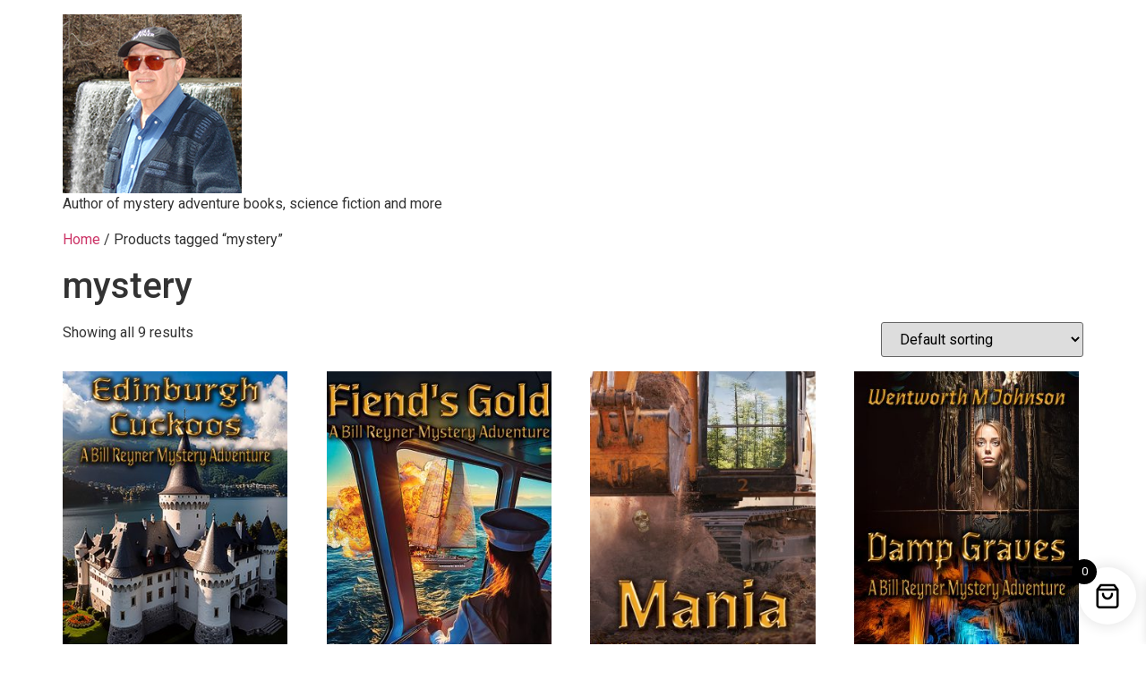

--- FILE ---
content_type: text/html; charset=UTF-8
request_url: https://wentworth-m-johnson.com/product-tag/mystery/
body_size: 13276
content:
<!doctype html>
<html lang="en-US">
<head>
	<meta charset="UTF-8">
	<meta name="viewport" content="width=device-width, initial-scale=1">
	<link rel="profile" href="https://gmpg.org/xfn/11">
					<script>document.documentElement.className = document.documentElement.className + ' yes-js js_active js'</script>
			<title>mystery &#8211; Wentworth M Johnson</title>
<meta name='robots' content='noindex, nofollow' />
<link rel="alternate" type="application/rss+xml" title="Wentworth M Johnson &raquo; Feed" href="https://wentworth-m-johnson.com/feed/" />
<link rel="alternate" type="application/rss+xml" title="Wentworth M Johnson &raquo; Comments Feed" href="https://wentworth-m-johnson.com/comments/feed/" />
<link rel="alternate" type="application/rss+xml" title="Wentworth M Johnson &raquo; mystery Tag Feed" href="https://wentworth-m-johnson.com/product-tag/mystery/feed/" />
<style id='wp-img-auto-sizes-contain-inline-css'>
img:is([sizes=auto i],[sizes^="auto," i]){contain-intrinsic-size:3000px 1500px}
/*# sourceURL=wp-img-auto-sizes-contain-inline-css */
</style>
<style id='wp-emoji-styles-inline-css'>

	img.wp-smiley, img.emoji {
		display: inline !important;
		border: none !important;
		box-shadow: none !important;
		height: 1em !important;
		width: 1em !important;
		margin: 0 0.07em !important;
		vertical-align: -0.1em !important;
		background: none !important;
		padding: 0 !important;
	}
/*# sourceURL=wp-emoji-styles-inline-css */
</style>
<link rel='stylesheet' id='wp-block-library-css' href='https://wentworth-m-johnson.com/wp-includes/css/dist/block-library/style.min.css?ver=6.9' media='all' />
<link rel='stylesheet' id='yith-wcwl-add-to-wishlist-css' href='https://wentworth-m-johnson.com/wp-content/plugins/yith-woocommerce-wishlist/assets/css/frontend/add-to-wishlist.css?ver=4.11.0' media='all' />
<style id='yith-wcwl-add-to-wishlist-inline-css'>
 :root { --add-to-wishlist-icon-color: #000000; --added-to-wishlist-icon-color: #000000; --rounded-corners-radius: 16px; --add-to-cart-rounded-corners-radius: 16px; --color-headers-background: #F4F4F4; --feedback-duration: 3s } 
/*# sourceURL=yith-wcwl-add-to-wishlist-inline-css */
</style>
<link rel='stylesheet' id='jquery-selectBox-css' href='https://wentworth-m-johnson.com/wp-content/plugins/yith-woocommerce-wishlist/assets/css/jquery.selectBox.css?ver=1.2.0' media='all' />
<link rel='stylesheet' id='woocommerce_prettyPhoto_css-css' href='//wentworth-m-johnson.com/wp-content/plugins/woocommerce/assets/css/prettyPhoto.css?ver=3.1.6' media='all' />
<link rel='stylesheet' id='yith-wcwl-main-css' href='https://wentworth-m-johnson.com/wp-content/plugins/yith-woocommerce-wishlist/assets/css/style.css?ver=4.11.0' media='all' />
<style id='yith-wcwl-main-inline-css'>
 :root { --add-to-wishlist-icon-color: #000000; --added-to-wishlist-icon-color: #000000; --rounded-corners-radius: 16px; --add-to-cart-rounded-corners-radius: 16px; --color-headers-background: #F4F4F4; --feedback-duration: 3s } 
/*# sourceURL=yith-wcwl-main-inline-css */
</style>
<style id='global-styles-inline-css'>
:root{--wp--preset--aspect-ratio--square: 1;--wp--preset--aspect-ratio--4-3: 4/3;--wp--preset--aspect-ratio--3-4: 3/4;--wp--preset--aspect-ratio--3-2: 3/2;--wp--preset--aspect-ratio--2-3: 2/3;--wp--preset--aspect-ratio--16-9: 16/9;--wp--preset--aspect-ratio--9-16: 9/16;--wp--preset--color--black: #000000;--wp--preset--color--cyan-bluish-gray: #abb8c3;--wp--preset--color--white: #ffffff;--wp--preset--color--pale-pink: #f78da7;--wp--preset--color--vivid-red: #cf2e2e;--wp--preset--color--luminous-vivid-orange: #ff6900;--wp--preset--color--luminous-vivid-amber: #fcb900;--wp--preset--color--light-green-cyan: #7bdcb5;--wp--preset--color--vivid-green-cyan: #00d084;--wp--preset--color--pale-cyan-blue: #8ed1fc;--wp--preset--color--vivid-cyan-blue: #0693e3;--wp--preset--color--vivid-purple: #9b51e0;--wp--preset--gradient--vivid-cyan-blue-to-vivid-purple: linear-gradient(135deg,rgb(6,147,227) 0%,rgb(155,81,224) 100%);--wp--preset--gradient--light-green-cyan-to-vivid-green-cyan: linear-gradient(135deg,rgb(122,220,180) 0%,rgb(0,208,130) 100%);--wp--preset--gradient--luminous-vivid-amber-to-luminous-vivid-orange: linear-gradient(135deg,rgb(252,185,0) 0%,rgb(255,105,0) 100%);--wp--preset--gradient--luminous-vivid-orange-to-vivid-red: linear-gradient(135deg,rgb(255,105,0) 0%,rgb(207,46,46) 100%);--wp--preset--gradient--very-light-gray-to-cyan-bluish-gray: linear-gradient(135deg,rgb(238,238,238) 0%,rgb(169,184,195) 100%);--wp--preset--gradient--cool-to-warm-spectrum: linear-gradient(135deg,rgb(74,234,220) 0%,rgb(151,120,209) 20%,rgb(207,42,186) 40%,rgb(238,44,130) 60%,rgb(251,105,98) 80%,rgb(254,248,76) 100%);--wp--preset--gradient--blush-light-purple: linear-gradient(135deg,rgb(255,206,236) 0%,rgb(152,150,240) 100%);--wp--preset--gradient--blush-bordeaux: linear-gradient(135deg,rgb(254,205,165) 0%,rgb(254,45,45) 50%,rgb(107,0,62) 100%);--wp--preset--gradient--luminous-dusk: linear-gradient(135deg,rgb(255,203,112) 0%,rgb(199,81,192) 50%,rgb(65,88,208) 100%);--wp--preset--gradient--pale-ocean: linear-gradient(135deg,rgb(255,245,203) 0%,rgb(182,227,212) 50%,rgb(51,167,181) 100%);--wp--preset--gradient--electric-grass: linear-gradient(135deg,rgb(202,248,128) 0%,rgb(113,206,126) 100%);--wp--preset--gradient--midnight: linear-gradient(135deg,rgb(2,3,129) 0%,rgb(40,116,252) 100%);--wp--preset--font-size--small: 13px;--wp--preset--font-size--medium: 20px;--wp--preset--font-size--large: 36px;--wp--preset--font-size--x-large: 42px;--wp--preset--spacing--20: 0.44rem;--wp--preset--spacing--30: 0.67rem;--wp--preset--spacing--40: 1rem;--wp--preset--spacing--50: 1.5rem;--wp--preset--spacing--60: 2.25rem;--wp--preset--spacing--70: 3.38rem;--wp--preset--spacing--80: 5.06rem;--wp--preset--shadow--natural: 6px 6px 9px rgba(0, 0, 0, 0.2);--wp--preset--shadow--deep: 12px 12px 50px rgba(0, 0, 0, 0.4);--wp--preset--shadow--sharp: 6px 6px 0px rgba(0, 0, 0, 0.2);--wp--preset--shadow--outlined: 6px 6px 0px -3px rgb(255, 255, 255), 6px 6px rgb(0, 0, 0);--wp--preset--shadow--crisp: 6px 6px 0px rgb(0, 0, 0);}:root { --wp--style--global--content-size: 800px;--wp--style--global--wide-size: 1200px; }:where(body) { margin: 0; }.wp-site-blocks > .alignleft { float: left; margin-right: 2em; }.wp-site-blocks > .alignright { float: right; margin-left: 2em; }.wp-site-blocks > .aligncenter { justify-content: center; margin-left: auto; margin-right: auto; }:where(.wp-site-blocks) > * { margin-block-start: 24px; margin-block-end: 0; }:where(.wp-site-blocks) > :first-child { margin-block-start: 0; }:where(.wp-site-blocks) > :last-child { margin-block-end: 0; }:root { --wp--style--block-gap: 24px; }:root :where(.is-layout-flow) > :first-child{margin-block-start: 0;}:root :where(.is-layout-flow) > :last-child{margin-block-end: 0;}:root :where(.is-layout-flow) > *{margin-block-start: 24px;margin-block-end: 0;}:root :where(.is-layout-constrained) > :first-child{margin-block-start: 0;}:root :where(.is-layout-constrained) > :last-child{margin-block-end: 0;}:root :where(.is-layout-constrained) > *{margin-block-start: 24px;margin-block-end: 0;}:root :where(.is-layout-flex){gap: 24px;}:root :where(.is-layout-grid){gap: 24px;}.is-layout-flow > .alignleft{float: left;margin-inline-start: 0;margin-inline-end: 2em;}.is-layout-flow > .alignright{float: right;margin-inline-start: 2em;margin-inline-end: 0;}.is-layout-flow > .aligncenter{margin-left: auto !important;margin-right: auto !important;}.is-layout-constrained > .alignleft{float: left;margin-inline-start: 0;margin-inline-end: 2em;}.is-layout-constrained > .alignright{float: right;margin-inline-start: 2em;margin-inline-end: 0;}.is-layout-constrained > .aligncenter{margin-left: auto !important;margin-right: auto !important;}.is-layout-constrained > :where(:not(.alignleft):not(.alignright):not(.alignfull)){max-width: var(--wp--style--global--content-size);margin-left: auto !important;margin-right: auto !important;}.is-layout-constrained > .alignwide{max-width: var(--wp--style--global--wide-size);}body .is-layout-flex{display: flex;}.is-layout-flex{flex-wrap: wrap;align-items: center;}.is-layout-flex > :is(*, div){margin: 0;}body .is-layout-grid{display: grid;}.is-layout-grid > :is(*, div){margin: 0;}body{padding-top: 0px;padding-right: 0px;padding-bottom: 0px;padding-left: 0px;}a:where(:not(.wp-element-button)){text-decoration: underline;}:root :where(.wp-element-button, .wp-block-button__link){background-color: #32373c;border-width: 0;color: #fff;font-family: inherit;font-size: inherit;font-style: inherit;font-weight: inherit;letter-spacing: inherit;line-height: inherit;padding-top: calc(0.667em + 2px);padding-right: calc(1.333em + 2px);padding-bottom: calc(0.667em + 2px);padding-left: calc(1.333em + 2px);text-decoration: none;text-transform: inherit;}.has-black-color{color: var(--wp--preset--color--black) !important;}.has-cyan-bluish-gray-color{color: var(--wp--preset--color--cyan-bluish-gray) !important;}.has-white-color{color: var(--wp--preset--color--white) !important;}.has-pale-pink-color{color: var(--wp--preset--color--pale-pink) !important;}.has-vivid-red-color{color: var(--wp--preset--color--vivid-red) !important;}.has-luminous-vivid-orange-color{color: var(--wp--preset--color--luminous-vivid-orange) !important;}.has-luminous-vivid-amber-color{color: var(--wp--preset--color--luminous-vivid-amber) !important;}.has-light-green-cyan-color{color: var(--wp--preset--color--light-green-cyan) !important;}.has-vivid-green-cyan-color{color: var(--wp--preset--color--vivid-green-cyan) !important;}.has-pale-cyan-blue-color{color: var(--wp--preset--color--pale-cyan-blue) !important;}.has-vivid-cyan-blue-color{color: var(--wp--preset--color--vivid-cyan-blue) !important;}.has-vivid-purple-color{color: var(--wp--preset--color--vivid-purple) !important;}.has-black-background-color{background-color: var(--wp--preset--color--black) !important;}.has-cyan-bluish-gray-background-color{background-color: var(--wp--preset--color--cyan-bluish-gray) !important;}.has-white-background-color{background-color: var(--wp--preset--color--white) !important;}.has-pale-pink-background-color{background-color: var(--wp--preset--color--pale-pink) !important;}.has-vivid-red-background-color{background-color: var(--wp--preset--color--vivid-red) !important;}.has-luminous-vivid-orange-background-color{background-color: var(--wp--preset--color--luminous-vivid-orange) !important;}.has-luminous-vivid-amber-background-color{background-color: var(--wp--preset--color--luminous-vivid-amber) !important;}.has-light-green-cyan-background-color{background-color: var(--wp--preset--color--light-green-cyan) !important;}.has-vivid-green-cyan-background-color{background-color: var(--wp--preset--color--vivid-green-cyan) !important;}.has-pale-cyan-blue-background-color{background-color: var(--wp--preset--color--pale-cyan-blue) !important;}.has-vivid-cyan-blue-background-color{background-color: var(--wp--preset--color--vivid-cyan-blue) !important;}.has-vivid-purple-background-color{background-color: var(--wp--preset--color--vivid-purple) !important;}.has-black-border-color{border-color: var(--wp--preset--color--black) !important;}.has-cyan-bluish-gray-border-color{border-color: var(--wp--preset--color--cyan-bluish-gray) !important;}.has-white-border-color{border-color: var(--wp--preset--color--white) !important;}.has-pale-pink-border-color{border-color: var(--wp--preset--color--pale-pink) !important;}.has-vivid-red-border-color{border-color: var(--wp--preset--color--vivid-red) !important;}.has-luminous-vivid-orange-border-color{border-color: var(--wp--preset--color--luminous-vivid-orange) !important;}.has-luminous-vivid-amber-border-color{border-color: var(--wp--preset--color--luminous-vivid-amber) !important;}.has-light-green-cyan-border-color{border-color: var(--wp--preset--color--light-green-cyan) !important;}.has-vivid-green-cyan-border-color{border-color: var(--wp--preset--color--vivid-green-cyan) !important;}.has-pale-cyan-blue-border-color{border-color: var(--wp--preset--color--pale-cyan-blue) !important;}.has-vivid-cyan-blue-border-color{border-color: var(--wp--preset--color--vivid-cyan-blue) !important;}.has-vivid-purple-border-color{border-color: var(--wp--preset--color--vivid-purple) !important;}.has-vivid-cyan-blue-to-vivid-purple-gradient-background{background: var(--wp--preset--gradient--vivid-cyan-blue-to-vivid-purple) !important;}.has-light-green-cyan-to-vivid-green-cyan-gradient-background{background: var(--wp--preset--gradient--light-green-cyan-to-vivid-green-cyan) !important;}.has-luminous-vivid-amber-to-luminous-vivid-orange-gradient-background{background: var(--wp--preset--gradient--luminous-vivid-amber-to-luminous-vivid-orange) !important;}.has-luminous-vivid-orange-to-vivid-red-gradient-background{background: var(--wp--preset--gradient--luminous-vivid-orange-to-vivid-red) !important;}.has-very-light-gray-to-cyan-bluish-gray-gradient-background{background: var(--wp--preset--gradient--very-light-gray-to-cyan-bluish-gray) !important;}.has-cool-to-warm-spectrum-gradient-background{background: var(--wp--preset--gradient--cool-to-warm-spectrum) !important;}.has-blush-light-purple-gradient-background{background: var(--wp--preset--gradient--blush-light-purple) !important;}.has-blush-bordeaux-gradient-background{background: var(--wp--preset--gradient--blush-bordeaux) !important;}.has-luminous-dusk-gradient-background{background: var(--wp--preset--gradient--luminous-dusk) !important;}.has-pale-ocean-gradient-background{background: var(--wp--preset--gradient--pale-ocean) !important;}.has-electric-grass-gradient-background{background: var(--wp--preset--gradient--electric-grass) !important;}.has-midnight-gradient-background{background: var(--wp--preset--gradient--midnight) !important;}.has-small-font-size{font-size: var(--wp--preset--font-size--small) !important;}.has-medium-font-size{font-size: var(--wp--preset--font-size--medium) !important;}.has-large-font-size{font-size: var(--wp--preset--font-size--large) !important;}.has-x-large-font-size{font-size: var(--wp--preset--font-size--x-large) !important;}
:root :where(.wp-block-pullquote){font-size: 1.5em;line-height: 1.6;}
/*# sourceURL=global-styles-inline-css */
</style>
<link rel='stylesheet' id='woocommerce-layout-css' href='https://wentworth-m-johnson.com/wp-content/plugins/woocommerce/assets/css/woocommerce-layout.css?ver=10.4.3' media='all' />
<link rel='stylesheet' id='woocommerce-smallscreen-css' href='https://wentworth-m-johnson.com/wp-content/plugins/woocommerce/assets/css/woocommerce-smallscreen.css?ver=10.4.3' media='only screen and (max-width: 768px)' />
<link rel='stylesheet' id='woocommerce-general-css' href='https://wentworth-m-johnson.com/wp-content/plugins/woocommerce/assets/css/woocommerce.css?ver=10.4.3' media='all' />
<style id='woocommerce-inline-inline-css'>
.woocommerce form .form-row .required { visibility: visible; }
/*# sourceURL=woocommerce-inline-inline-css */
</style>
<link rel='stylesheet' id='xoo-wsc-fonts-css' href='https://wentworth-m-johnson.com/wp-content/plugins/side-cart-woocommerce/assets/css/xoo-wsc-fonts.css?ver=2.7.2' media='all' />
<link rel='stylesheet' id='xoo-wsc-style-css' href='https://wentworth-m-johnson.com/wp-content/plugins/side-cart-woocommerce/assets/css/xoo-wsc-style.css?ver=2.7.2' media='all' />
<style id='xoo-wsc-style-inline-css'>




.xoo-wsc-ft-buttons-cont a.xoo-wsc-ft-btn, .xoo-wsc-container .xoo-wsc-btn {
	background-color: #000000;
	color: #ffffff;
	border: 2px solid #ffffff;
	padding: 10px 20px;
}

.xoo-wsc-ft-buttons-cont a.xoo-wsc-ft-btn:hover, .xoo-wsc-container .xoo-wsc-btn:hover {
	background-color: #ffffff;
	color: #000000;
	border: 2px solid #000000;
}

 

.xoo-wsc-footer{
	background-color: #ffffff;
	color: #000000;
	padding: 10px 20px;
	box-shadow: 0 -1px 10px #0000001a;
}

.xoo-wsc-footer, .xoo-wsc-footer a, .xoo-wsc-footer .amount{
	font-size: 18px;
}

.xoo-wsc-btn .amount{
	color: #ffffff}

.xoo-wsc-btn:hover .amount{
	color: #000000;
}

.xoo-wsc-ft-buttons-cont{
	grid-template-columns: auto;
}

.xoo-wsc-basket{
	bottom: 12px;
	right: 1px;
	background-color: #ffffff;
	color: #000000;
	box-shadow: 0px 0px 15px 2px #0000001a;
	border-radius: 50%;
	display: flex;
	width: 64px;
	height: 64px;
}


.xoo-wsc-bki{
	font-size: 30px}

.xoo-wsc-items-count{
	top: -9px;
	left: -8px;
}

.xoo-wsc-items-count, .xoo-wsch-items-count{
	background-color: #000000;
	color: #ffffff;
}

.xoo-wsc-container, .xoo-wsc-slider{
	max-width: 425px;
	right: -425px;
	top: 0;bottom: 0;
	bottom: 0;
	font-family: }


.xoo-wsc-cart-active .xoo-wsc-container, .xoo-wsc-slider-active .xoo-wsc-slider{
	right: 0;
}


.xoo-wsc-cart-active .xoo-wsc-basket{
	right: 425px;
}

.xoo-wsc-slider{
	right: -425px;
}

span.xoo-wsch-close {
    font-size: 22px;
}

	.xoo-wsch-top{
		justify-content: center;
	}
	span.xoo-wsch-close {
	    right: 10px;
	}

.xoo-wsch-text{
	font-size: 22px;
}

.xoo-wsc-header{
	color: #000000;
	background-color: #ffffff;
	border-bottom: 2px solid #eee;
	padding: 15px 15px;
}


.xoo-wsc-body{
	background-color: #f8f9fa;
}

.xoo-wsc-products:not(.xoo-wsc-pattern-card), .xoo-wsc-products:not(.xoo-wsc-pattern-card) span.amount, .xoo-wsc-products:not(.xoo-wsc-pattern-card) a{
	font-size: 16px;
	color: #000000;
}

.xoo-wsc-products:not(.xoo-wsc-pattern-card) .xoo-wsc-product{
	padding: 10px 15px;
	margin: 10px 15px;
	border-radius: 5px;
	box-shadow: 0 2px 2px #00000005;
	background-color: #ffffff;
}

.xoo-wsc-sum-col{
	justify-content: center;
}


/** Shortcode **/
.xoo-wsc-sc-count{
	background-color: #000000;
	color: #ffffff;
}

.xoo-wsc-sc-bki{
	font-size: 28px;
	color: #000000;
}
.xoo-wsc-sc-cont{
	color: #000000;
}

.added_to_cart{
	display: none!important;
}

.xoo-wsc-product dl.variation {
	display: block;
}


.xoo-wsc-product-cont{
	padding: 10px 10px;
}

.xoo-wsc-products:not(.xoo-wsc-pattern-card) .xoo-wsc-img-col{
	width: 28%;
}

.xoo-wsc-pattern-card .xoo-wsc-img-col img{
	max-width: 100%;
	height: auto;
}

.xoo-wsc-products:not(.xoo-wsc-pattern-card) .xoo-wsc-sum-col{
	width: 72%;
}

.xoo-wsc-pattern-card .xoo-wsc-product-cont{
	width: 50% 
}

@media only screen and (max-width: 600px) {
	.xoo-wsc-pattern-card .xoo-wsc-product-cont  {
		width: 50%;
	}
}


.xoo-wsc-pattern-card .xoo-wsc-product{
	border: 0;
	box-shadow: 0px 10px 15px -12px #0000001a;
}


.xoo-wsc-sm-front{
	background-color: #eee;
}
.xoo-wsc-pattern-card, .xoo-wsc-sm-front{
	border-bottom-left-radius: 5px;
	border-bottom-right-radius: 5px;
}
.xoo-wsc-pattern-card, .xoo-wsc-img-col img, .xoo-wsc-img-col, .xoo-wsc-sm-back-cont{
	border-top-left-radius: 5px;
	border-top-right-radius: 5px;
}
.xoo-wsc-sm-back{
	background-color: #fff;
}
.xoo-wsc-pattern-card, .xoo-wsc-pattern-card a, .xoo-wsc-pattern-card .amount{
	font-size: 16px;
}

.xoo-wsc-sm-front, .xoo-wsc-sm-front a, .xoo-wsc-sm-front .amount{
	color: #000;
}

.xoo-wsc-sm-back, .xoo-wsc-sm-back a, .xoo-wsc-sm-back .amount{
	color: #000;
}


.magictime {
    animation-duration: 0.5s;
}



span.xoo-wsch-items-count{
	height: 20px;
	line-height: 20px;
	width: 20px;
}

span.xoo-wsch-icon{
	font-size: 30px
}

.xoo-wsc-smr-del{
	font-size: 16px
}
/*# sourceURL=xoo-wsc-style-inline-css */
</style>
<link rel='stylesheet' id='hello-elementor-css' href='https://wentworth-m-johnson.com/wp-content/themes/hello-elementor/assets/css/reset.css?ver=3.4.6' media='all' />
<link rel='stylesheet' id='hello-elementor-theme-style-css' href='https://wentworth-m-johnson.com/wp-content/themes/hello-elementor/assets/css/theme.css?ver=3.4.6' media='all' />
<link rel='stylesheet' id='hello-elementor-header-footer-css' href='https://wentworth-m-johnson.com/wp-content/themes/hello-elementor/assets/css/header-footer.css?ver=3.4.6' media='all' />
<link rel='stylesheet' id='elementor-frontend-css' href='https://wentworth-m-johnson.com/wp-content/plugins/elementor/assets/css/frontend.min.css?ver=3.34.2' media='all' />
<link rel='stylesheet' id='elementor-post-1875-css' href='https://wentworth-m-johnson.com/wp-content/uploads/elementor/css/post-1875.css?ver=1769006268' media='all' />
<link rel='stylesheet' id='elementor-gf-roboto-css' href='https://fonts.googleapis.com/css?family=Roboto:100,100italic,200,200italic,300,300italic,400,400italic,500,500italic,600,600italic,700,700italic,800,800italic,900,900italic&#038;display=swap' media='all' />
<link rel='stylesheet' id='elementor-gf-robotoslab-css' href='https://fonts.googleapis.com/css?family=Roboto+Slab:100,100italic,200,200italic,300,300italic,400,400italic,500,500italic,600,600italic,700,700italic,800,800italic,900,900italic&#038;display=swap' media='all' />
<script src="https://wentworth-m-johnson.com/wp-includes/js/jquery/jquery.min.js?ver=3.7.1" id="jquery-core-js"></script>
<script src="https://wentworth-m-johnson.com/wp-includes/js/jquery/jquery-migrate.min.js?ver=3.4.1" id="jquery-migrate-js"></script>
<script src="https://wentworth-m-johnson.com/wp-content/plugins/woocommerce/assets/js/jquery-blockui/jquery.blockUI.min.js?ver=2.7.0-wc.10.4.3" id="wc-jquery-blockui-js" defer data-wp-strategy="defer"></script>
<script id="wc-add-to-cart-js-extra">
var wc_add_to_cart_params = {"ajax_url":"/wp-admin/admin-ajax.php","wc_ajax_url":"/?wc-ajax=%%endpoint%%","i18n_view_cart":"View cart","cart_url":"https://wentworth-m-johnson.com","is_cart":"","cart_redirect_after_add":"no"};
//# sourceURL=wc-add-to-cart-js-extra
</script>
<script src="https://wentworth-m-johnson.com/wp-content/plugins/woocommerce/assets/js/frontend/add-to-cart.min.js?ver=10.4.3" id="wc-add-to-cart-js" defer data-wp-strategy="defer"></script>
<script src="https://wentworth-m-johnson.com/wp-content/plugins/woocommerce/assets/js/js-cookie/js.cookie.min.js?ver=2.1.4-wc.10.4.3" id="wc-js-cookie-js" defer data-wp-strategy="defer"></script>
<script id="woocommerce-js-extra">
var woocommerce_params = {"ajax_url":"/wp-admin/admin-ajax.php","wc_ajax_url":"/?wc-ajax=%%endpoint%%","i18n_password_show":"Show password","i18n_password_hide":"Hide password"};
//# sourceURL=woocommerce-js-extra
</script>
<script src="https://wentworth-m-johnson.com/wp-content/plugins/woocommerce/assets/js/frontend/woocommerce.min.js?ver=10.4.3" id="woocommerce-js" defer data-wp-strategy="defer"></script>
<script id="wc-cart-fragments-js-extra">
var wc_cart_fragments_params = {"ajax_url":"/wp-admin/admin-ajax.php","wc_ajax_url":"/?wc-ajax=%%endpoint%%","cart_hash_key":"wc_cart_hash_551a889cbe45d3b991f1194a9f0ca080","fragment_name":"wc_fragments_551a889cbe45d3b991f1194a9f0ca080","request_timeout":"5000"};
//# sourceURL=wc-cart-fragments-js-extra
</script>
<script src="https://wentworth-m-johnson.com/wp-content/plugins/woocommerce/assets/js/frontend/cart-fragments.min.js?ver=10.4.3" id="wc-cart-fragments-js" defer data-wp-strategy="defer"></script>
<link rel="https://api.w.org/" href="https://wentworth-m-johnson.com/wp-json/" /><link rel="alternate" title="JSON" type="application/json" href="https://wentworth-m-johnson.com/wp-json/wp/v2/product_tag/43" /><link rel="EditURI" type="application/rsd+xml" title="RSD" href="https://wentworth-m-johnson.com/xmlrpc.php?rsd" />
<meta name="generator" content="WordPress 6.9" />
<meta name="generator" content="WooCommerce 10.4.3" />
	<noscript><style>.woocommerce-product-gallery{ opacity: 1 !important; }</style></noscript>
	<meta name="generator" content="Elementor 3.34.2; features: e_font_icon_svg, additional_custom_breakpoints; settings: css_print_method-external, google_font-enabled, font_display-swap">
			<style>
				.e-con.e-parent:nth-of-type(n+4):not(.e-lazyloaded):not(.e-no-lazyload),
				.e-con.e-parent:nth-of-type(n+4):not(.e-lazyloaded):not(.e-no-lazyload) * {
					background-image: none !important;
				}
				@media screen and (max-height: 1024px) {
					.e-con.e-parent:nth-of-type(n+3):not(.e-lazyloaded):not(.e-no-lazyload),
					.e-con.e-parent:nth-of-type(n+3):not(.e-lazyloaded):not(.e-no-lazyload) * {
						background-image: none !important;
					}
				}
				@media screen and (max-height: 640px) {
					.e-con.e-parent:nth-of-type(n+2):not(.e-lazyloaded):not(.e-no-lazyload),
					.e-con.e-parent:nth-of-type(n+2):not(.e-lazyloaded):not(.e-no-lazyload) * {
						background-image: none !important;
					}
				}
			</style>
			<link rel="icon" href="https://wentworth-m-johnson.com/wp-content/uploads/2025/09/cropped-WMJ-LOGO-by-IMJ-ICON-32x32.png" sizes="32x32" />
<link rel="icon" href="https://wentworth-m-johnson.com/wp-content/uploads/2025/09/cropped-WMJ-LOGO-by-IMJ-ICON-192x192.png" sizes="192x192" />
<link rel="apple-touch-icon" href="https://wentworth-m-johnson.com/wp-content/uploads/2025/09/cropped-WMJ-LOGO-by-IMJ-ICON-180x180.png" />
<meta name="msapplication-TileImage" content="https://wentworth-m-johnson.com/wp-content/uploads/2025/09/cropped-WMJ-LOGO-by-IMJ-ICON-270x270.png" />
</head>
<body class="archive tax-product_tag term-mystery term-43 wp-custom-logo wp-embed-responsive wp-theme-hello-elementor theme-hello-elementor woocommerce woocommerce-page woocommerce-no-js hello-elementor-default elementor-default elementor-kit-1875">


<a class="skip-link screen-reader-text" href="#content">Skip to content</a>

<header id="site-header" class="site-header dynamic-header menu-dropdown-tablet">
	<div class="header-inner">
		<div class="site-branding show-logo">
							<div class="site-logo show">
					<a href="https://wentworth-m-johnson.com/" class="custom-logo-link" rel="home"><img width="200" height="200" src="https://wentworth-m-johnson.com/wp-content/uploads/2025/09/Author-portrait-Tew-Falls-200X200.jpg" class="custom-logo" alt="Wentworth M Johnson" decoding="async" srcset="https://wentworth-m-johnson.com/wp-content/uploads/2025/09/Author-portrait-Tew-Falls-200X200.jpg 200w, https://wentworth-m-johnson.com/wp-content/uploads/2025/09/Author-portrait-Tew-Falls-200X200-150x150.jpg 150w, https://wentworth-m-johnson.com/wp-content/uploads/2025/09/Author-portrait-Tew-Falls-200X200-100x100.jpg 100w" sizes="(max-width: 200px) 100vw, 200px" /></a>				</div>
							<p class="site-description show">
					Author of mystery adventure books, science fiction and more				</p>
					</div>

					</div>
</header>
<div id="primary" class="content-area"><main id="main" class="site-main" role="main"><nav class="woocommerce-breadcrumb" aria-label="Breadcrumb"><a href="https://wentworth-m-johnson.com">Home</a>&nbsp;&#47;&nbsp;Products tagged &ldquo;mystery&rdquo;</nav><header class="woocommerce-products-header">
			<h1 class="woocommerce-products-header__title page-title">mystery</h1>
	
	</header>
<div class="woocommerce-notices-wrapper"></div><p class="woocommerce-result-count" role="alert" aria-relevant="all" >
	Showing all 9 results</p>
<form class="woocommerce-ordering" method="get">
		<select
		name="orderby"
		class="orderby"
					aria-label="Shop order"
			>
					<option value="menu_order"  selected='selected'>Default sorting</option>
					<option value="popularity" >Sort by popularity</option>
					<option value="date" >Sort by latest</option>
					<option value="price" >Sort by price: low to high</option>
					<option value="price-desc" >Sort by price: high to low</option>
			</select>
	<input type="hidden" name="paged" value="1" />
	</form>
<ul class="products columns-4">
<li class="product type-product post-1977 status-publish first instock product_cat-mystery_adventure_wentworth_m_johnson product_tag-adventure product_tag-murder product_tag-mystery has-post-thumbnail shipping-taxable product-type-grouped">
	<a href="https://wentworth-m-johnson.com/product/edinburgh-cuckoos/" class="woocommerce-LoopProduct-link woocommerce-loop-product__link"><img fetchpriority="high" width="300" height="480" src="https://wentworth-m-johnson.com/wp-content/uploads/2025/09/COVER-EDINBURGH-CUCKOOS-2025-300x480.jpg" class="attachment-woocommerce_thumbnail size-woocommerce_thumbnail" alt="EDINBURGH CUCKOOS by WENTWORTH M JOHNSON" decoding="async" srcset="https://wentworth-m-johnson.com/wp-content/uploads/2025/09/COVER-EDINBURGH-CUCKOOS-2025-300x480.jpg 300w, https://wentworth-m-johnson.com/wp-content/uploads/2025/09/COVER-EDINBURGH-CUCKOOS-2025-188x300.jpg 188w, https://wentworth-m-johnson.com/wp-content/uploads/2025/09/COVER-EDINBURGH-CUCKOOS-2025-640x1024.jpg 640w, https://wentworth-m-johnson.com/wp-content/uploads/2025/09/COVER-EDINBURGH-CUCKOOS-2025-768x1229.jpg 768w, https://wentworth-m-johnson.com/wp-content/uploads/2025/09/COVER-EDINBURGH-CUCKOOS-2025-960x1536.jpg 960w, https://wentworth-m-johnson.com/wp-content/uploads/2025/09/COVER-EDINBURGH-CUCKOOS-2025-600x960.jpg 600w, https://wentworth-m-johnson.com/wp-content/uploads/2025/09/COVER-EDINBURGH-CUCKOOS-2025.jpg 1200w" sizes="(max-width: 300px) 100vw, 300px" /><h2 class="woocommerce-loop-product__title">Edinburgh Cuckoos</h2>
</a><a href="https://wentworth-m-johnson.com/product/edinburgh-cuckoos/" aria-describedby="woocommerce_loop_add_to_cart_link_describedby_1977" data-quantity="1" class="button product_type_grouped" data-product_id="1977" data-product_sku="" aria-label="View products in the &ldquo;Edinburgh Cuckoos&rdquo; group" rel="nofollow">View products</a>	<span id="woocommerce_loop_add_to_cart_link_describedby_1977" class="screen-reader-text">
			</span>
</li>
<li class="product type-product post-1971 status-publish instock product_cat-mystery_adventure_wentworth_m_johnson product_tag-adventure product_tag-murder product_tag-mystery has-post-thumbnail featured shipping-taxable product-type-grouped">
	<a href="https://wentworth-m-johnson.com/product/fiends-gold/" class="woocommerce-LoopProduct-link woocommerce-loop-product__link"><img width="300" height="480" src="https://wentworth-m-johnson.com/wp-content/uploads/2024/05/COVER-FIEND_S_GOLD-2026-300x480.jpg" class="attachment-woocommerce_thumbnail size-woocommerce_thumbnail" alt="FIEND&#039;S GOLD by WENTWORTH M JOHNSON" decoding="async" srcset="https://wentworth-m-johnson.com/wp-content/uploads/2024/05/COVER-FIEND_S_GOLD-2026-300x480.jpg 300w, https://wentworth-m-johnson.com/wp-content/uploads/2024/05/COVER-FIEND_S_GOLD-2026-188x300.jpg 188w, https://wentworth-m-johnson.com/wp-content/uploads/2024/05/COVER-FIEND_S_GOLD-2026-640x1024.jpg 640w, https://wentworth-m-johnson.com/wp-content/uploads/2024/05/COVER-FIEND_S_GOLD-2026-768x1229.jpg 768w, https://wentworth-m-johnson.com/wp-content/uploads/2024/05/COVER-FIEND_S_GOLD-2026-960x1536.jpg 960w, https://wentworth-m-johnson.com/wp-content/uploads/2024/05/COVER-FIEND_S_GOLD-2026-600x960.jpg 600w, https://wentworth-m-johnson.com/wp-content/uploads/2024/05/COVER-FIEND_S_GOLD-2026.jpg 1200w" sizes="(max-width: 300px) 100vw, 300px" /><h2 class="woocommerce-loop-product__title">Fiend&#8217;s Gold</h2>
</a><a href="https://wentworth-m-johnson.com/product/fiends-gold/" aria-describedby="woocommerce_loop_add_to_cart_link_describedby_1971" data-quantity="1" class="button product_type_grouped" data-product_id="1971" data-product_sku="" aria-label="View products in the &ldquo;Fiend&#039;s Gold&rdquo; group" rel="nofollow">View products</a>	<span id="woocommerce_loop_add_to_cart_link_describedby_1971" class="screen-reader-text">
			</span>
</li>
<li class="product type-product post-1973 status-publish instock product_cat-mystery_adventure_wentworth_m_johnson product_tag-adventure product_tag-murder product_tag-mystery has-post-thumbnail shipping-taxable product-type-grouped">
	<a href="https://wentworth-m-johnson.com/product/mania/" class="woocommerce-LoopProduct-link woocommerce-loop-product__link"><img loading="lazy" width="300" height="480" src="https://wentworth-m-johnson.com/wp-content/uploads/2025/09/COVER-MANIA_-300x480.jpg" class="attachment-woocommerce_thumbnail size-woocommerce_thumbnail" alt="MANIA by WENTWORTH M JOHNSON" decoding="async" srcset="https://wentworth-m-johnson.com/wp-content/uploads/2025/09/COVER-MANIA_-300x480.jpg 300w, https://wentworth-m-johnson.com/wp-content/uploads/2025/09/COVER-MANIA_-188x300.jpg 188w, https://wentworth-m-johnson.com/wp-content/uploads/2025/09/COVER-MANIA_-640x1024.jpg 640w, https://wentworth-m-johnson.com/wp-content/uploads/2025/09/COVER-MANIA_-768x1229.jpg 768w, https://wentworth-m-johnson.com/wp-content/uploads/2025/09/COVER-MANIA_-960x1536.jpg 960w, https://wentworth-m-johnson.com/wp-content/uploads/2025/09/COVER-MANIA_-600x960.jpg 600w, https://wentworth-m-johnson.com/wp-content/uploads/2025/09/COVER-MANIA_.jpg 1200w" sizes="(max-width: 300px) 100vw, 300px" /><h2 class="woocommerce-loop-product__title">Mania</h2>
</a><a href="https://wentworth-m-johnson.com/product/mania/" aria-describedby="woocommerce_loop_add_to_cart_link_describedby_1973" data-quantity="1" class="button product_type_grouped" data-product_id="1973" data-product_sku="" aria-label="View products in the &ldquo;Mania&rdquo; group" rel="nofollow">View products</a>	<span id="woocommerce_loop_add_to_cart_link_describedby_1973" class="screen-reader-text">
			</span>
</li>
<li class="product type-product post-2005 status-publish last instock product_cat-mystery_adventure_wentworth_m_johnson product_tag-adventure product_tag-murder product_tag-mystery has-post-thumbnail featured shipping-taxable product-type-grouped">
	<a href="https://wentworth-m-johnson.com/product/damp-graves/" class="woocommerce-LoopProduct-link woocommerce-loop-product__link"><img loading="lazy" width="300" height="480" src="https://wentworth-m-johnson.com/wp-content/uploads/2025/09/COVER-DAMP-GRAVES_-300x480.jpg" class="attachment-woocommerce_thumbnail size-woocommerce_thumbnail" alt="DAMP GRAVES by WENTWORTH M JOHNSON" decoding="async" srcset="https://wentworth-m-johnson.com/wp-content/uploads/2025/09/COVER-DAMP-GRAVES_-300x480.jpg 300w, https://wentworth-m-johnson.com/wp-content/uploads/2025/09/COVER-DAMP-GRAVES_-188x300.jpg 188w, https://wentworth-m-johnson.com/wp-content/uploads/2025/09/COVER-DAMP-GRAVES_-640x1024.jpg 640w, https://wentworth-m-johnson.com/wp-content/uploads/2025/09/COVER-DAMP-GRAVES_-768x1229.jpg 768w, https://wentworth-m-johnson.com/wp-content/uploads/2025/09/COVER-DAMP-GRAVES_-960x1536.jpg 960w, https://wentworth-m-johnson.com/wp-content/uploads/2025/09/COVER-DAMP-GRAVES_-600x960.jpg 600w, https://wentworth-m-johnson.com/wp-content/uploads/2025/09/COVER-DAMP-GRAVES_.jpg 1200w" sizes="(max-width: 300px) 100vw, 300px" /><h2 class="woocommerce-loop-product__title">Damp Graves</h2>
</a><a href="https://wentworth-m-johnson.com/product/damp-graves/" aria-describedby="woocommerce_loop_add_to_cart_link_describedby_2005" data-quantity="1" class="button product_type_grouped" data-product_id="2005" data-product_sku="" aria-label="View products in the &ldquo;Damp Graves&rdquo; group" rel="nofollow">View products</a>	<span id="woocommerce_loop_add_to_cart_link_describedby_2005" class="screen-reader-text">
			</span>
</li>
<li class="product type-product post-2007 status-publish first instock product_cat-mystery_adventure_wentworth_m_johnson product_tag-adventure product_tag-murder product_tag-mystery has-post-thumbnail shipping-taxable product-type-grouped">
	<a href="https://wentworth-m-johnson.com/product/the-canadian/" class="woocommerce-LoopProduct-link woocommerce-loop-product__link"><img loading="lazy" width="300" height="480" src="https://wentworth-m-johnson.com/wp-content/uploads/2024/05/COVER-Canadian-1600X2560-2024-1-300x480.jpg" class="attachment-woocommerce_thumbnail size-woocommerce_thumbnail" alt="THE CANADIAN by WENTWORTH M JOHNSON a Bill Reyner Mystery Adventure" decoding="async" srcset="https://wentworth-m-johnson.com/wp-content/uploads/2024/05/COVER-Canadian-1600X2560-2024-1-300x480.jpg 300w, https://wentworth-m-johnson.com/wp-content/uploads/2024/05/COVER-Canadian-1600X2560-2024-1-188x300.jpg 188w, https://wentworth-m-johnson.com/wp-content/uploads/2024/05/COVER-Canadian-1600X2560-2024-1-640x1024.jpg 640w, https://wentworth-m-johnson.com/wp-content/uploads/2024/05/COVER-Canadian-1600X2560-2024-1-768x1229.jpg 768w, https://wentworth-m-johnson.com/wp-content/uploads/2024/05/COVER-Canadian-1600X2560-2024-1-960x1536.jpg 960w, https://wentworth-m-johnson.com/wp-content/uploads/2024/05/COVER-Canadian-1600X2560-2024-1-600x960.jpg 600w, https://wentworth-m-johnson.com/wp-content/uploads/2024/05/COVER-Canadian-1600X2560-2024-1.jpg 1200w" sizes="(max-width: 300px) 100vw, 300px" /><h2 class="woocommerce-loop-product__title">The Canadian</h2>
</a><a href="https://wentworth-m-johnson.com/product/the-canadian/" aria-describedby="woocommerce_loop_add_to_cart_link_describedby_2007" data-quantity="1" class="button product_type_grouped" data-product_id="2007" data-product_sku="" aria-label="View products in the &ldquo;The Canadian&rdquo; group" rel="nofollow">View products</a>	<span id="woocommerce_loop_add_to_cart_link_describedby_2007" class="screen-reader-text">
			</span>
</li>
<li class="product type-product post-2008 status-publish instock product_cat-mystery_adventure_wentworth_m_johnson product_tag-adventure product_tag-gold product_tag-intrigue product_tag-murder product_tag-mystery product_tag-romance product_tag-spanish-gold product_tag-treasure-hunting has-post-thumbnail featured shipping-taxable product-type-grouped">
	<a href="https://wentworth-m-johnson.com/product/the-dutchman/" class="woocommerce-LoopProduct-link woocommerce-loop-product__link"><img loading="lazy" width="300" height="480" src="https://wentworth-m-johnson.com/wp-content/uploads/2024/05/COVER-THE-DUTCHMAN_-1-300x480.jpg" class="attachment-woocommerce_thumbnail size-woocommerce_thumbnail" alt="THE DUTCHMAN by WENTWORTH M JOHNSON" decoding="async" srcset="https://wentworth-m-johnson.com/wp-content/uploads/2024/05/COVER-THE-DUTCHMAN_-1-300x480.jpg 300w, https://wentworth-m-johnson.com/wp-content/uploads/2024/05/COVER-THE-DUTCHMAN_-1-188x300.jpg 188w, https://wentworth-m-johnson.com/wp-content/uploads/2024/05/COVER-THE-DUTCHMAN_-1-640x1024.jpg 640w, https://wentworth-m-johnson.com/wp-content/uploads/2024/05/COVER-THE-DUTCHMAN_-1-768x1229.jpg 768w, https://wentworth-m-johnson.com/wp-content/uploads/2024/05/COVER-THE-DUTCHMAN_-1-960x1536.jpg 960w, https://wentworth-m-johnson.com/wp-content/uploads/2024/05/COVER-THE-DUTCHMAN_-1-600x960.jpg 600w, https://wentworth-m-johnson.com/wp-content/uploads/2024/05/COVER-THE-DUTCHMAN_-1.jpg 1200w" sizes="(max-width: 300px) 100vw, 300px" /><h2 class="woocommerce-loop-product__title">The Dutchman</h2>
</a><a href="https://wentworth-m-johnson.com/product/the-dutchman/" aria-describedby="woocommerce_loop_add_to_cart_link_describedby_2008" data-quantity="1" class="button product_type_grouped" data-product_id="2008" data-product_sku="" aria-label="View products in the &ldquo;The Dutchman&rdquo; group" rel="nofollow">View products</a>	<span id="woocommerce_loop_add_to_cart_link_describedby_2008" class="screen-reader-text">
			</span>
</li>
<li class="product type-product post-2009 status-publish instock product_cat-mystery_adventure_wentworth_m_johnson product_tag-adventure product_tag-murder product_tag-mystery has-post-thumbnail shipping-taxable product-type-grouped">
	<a href="https://wentworth-m-johnson.com/product/the-mermaid/" class="woocommerce-LoopProduct-link woocommerce-loop-product__link"><img loading="lazy" width="300" height="480" src="https://wentworth-m-johnson.com/wp-content/uploads/2024/05/COVER-MERMAID_-1-300x480.jpg" class="attachment-woocommerce_thumbnail size-woocommerce_thumbnail" alt="THE MERMAID by WENTWORTH M JOHNSON" decoding="async" srcset="https://wentworth-m-johnson.com/wp-content/uploads/2024/05/COVER-MERMAID_-1-300x480.jpg 300w, https://wentworth-m-johnson.com/wp-content/uploads/2024/05/COVER-MERMAID_-1-188x300.jpg 188w, https://wentworth-m-johnson.com/wp-content/uploads/2024/05/COVER-MERMAID_-1-640x1024.jpg 640w, https://wentworth-m-johnson.com/wp-content/uploads/2024/05/COVER-MERMAID_-1-768x1229.jpg 768w, https://wentworth-m-johnson.com/wp-content/uploads/2024/05/COVER-MERMAID_-1-960x1536.jpg 960w, https://wentworth-m-johnson.com/wp-content/uploads/2024/05/COVER-MERMAID_-1-600x960.jpg 600w, https://wentworth-m-johnson.com/wp-content/uploads/2024/05/COVER-MERMAID_-1.jpg 1200w" sizes="(max-width: 300px) 100vw, 300px" /><h2 class="woocommerce-loop-product__title">The Mermaid</h2>
</a><a href="https://wentworth-m-johnson.com/product/the-mermaid/" aria-describedby="woocommerce_loop_add_to_cart_link_describedby_2009" data-quantity="1" class="button product_type_grouped" data-product_id="2009" data-product_sku="" aria-label="View products in the &ldquo;The Mermaid&rdquo; group" rel="nofollow">View products</a>	<span id="woocommerce_loop_add_to_cart_link_describedby_2009" class="screen-reader-text">
			</span>
</li>
<li class="product type-product post-2010 status-publish last instock product_cat-mystery_adventure_wentworth_m_johnson product_tag-adventure product_tag-murder product_tag-mystery has-post-thumbnail shipping-taxable product-type-grouped">
	<a href="https://wentworth-m-johnson.com/product/magnuscarter/" class="woocommerce-LoopProduct-link woocommerce-loop-product__link"><img loading="lazy" width="300" height="480" src="https://wentworth-m-johnson.com/wp-content/uploads/2024/05/COVER-Magnuscarter-2026-300x480.jpg" class="attachment-woocommerce_thumbnail size-woocommerce_thumbnail" alt="MAGNUSCARTER by WENTWORTH M JOHNSON" decoding="async" srcset="https://wentworth-m-johnson.com/wp-content/uploads/2024/05/COVER-Magnuscarter-2026-300x480.jpg 300w, https://wentworth-m-johnson.com/wp-content/uploads/2024/05/COVER-Magnuscarter-2026-188x300.jpg 188w, https://wentworth-m-johnson.com/wp-content/uploads/2024/05/COVER-Magnuscarter-2026-640x1024.jpg 640w, https://wentworth-m-johnson.com/wp-content/uploads/2024/05/COVER-Magnuscarter-2026-768x1229.jpg 768w, https://wentworth-m-johnson.com/wp-content/uploads/2024/05/COVER-Magnuscarter-2026-960x1536.jpg 960w, https://wentworth-m-johnson.com/wp-content/uploads/2024/05/COVER-Magnuscarter-2026-600x960.jpg 600w, https://wentworth-m-johnson.com/wp-content/uploads/2024/05/COVER-Magnuscarter-2026.jpg 1200w" sizes="(max-width: 300px) 100vw, 300px" /><h2 class="woocommerce-loop-product__title">Magnuscarter</h2>
</a><a href="https://wentworth-m-johnson.com/product/magnuscarter/" aria-describedby="woocommerce_loop_add_to_cart_link_describedby_2010" data-quantity="1" class="button product_type_grouped" data-product_id="2010" data-product_sku="" aria-label="View products in the &ldquo;Magnuscarter&rdquo; group" rel="nofollow">View products</a>	<span id="woocommerce_loop_add_to_cart_link_describedby_2010" class="screen-reader-text">
			</span>
</li>
<li class="product type-product post-2011 status-publish first instock product_cat-mystery_adventure_wentworth_m_johnson product_tag-adventure product_tag-murder product_tag-mystery has-post-thumbnail shipping-taxable product-type-grouped">
	<a href="https://wentworth-m-johnson.com/product/the-agency/" class="woocommerce-LoopProduct-link woocommerce-loop-product__link"><img loading="lazy" width="300" height="480" src="https://wentworth-m-johnson.com/wp-content/uploads/2025/09/COVER-AGENCY-300x480.jpg" class="attachment-woocommerce_thumbnail size-woocommerce_thumbnail" alt="THE AGENCY by WENTWORTH M JOHNSON" decoding="async" srcset="https://wentworth-m-johnson.com/wp-content/uploads/2025/09/COVER-AGENCY-300x480.jpg 300w, https://wentworth-m-johnson.com/wp-content/uploads/2025/09/COVER-AGENCY-188x300.jpg 188w, https://wentworth-m-johnson.com/wp-content/uploads/2025/09/COVER-AGENCY-640x1024.jpg 640w, https://wentworth-m-johnson.com/wp-content/uploads/2025/09/COVER-AGENCY-768x1229.jpg 768w, https://wentworth-m-johnson.com/wp-content/uploads/2025/09/COVER-AGENCY-960x1536.jpg 960w, https://wentworth-m-johnson.com/wp-content/uploads/2025/09/COVER-AGENCY-600x960.jpg 600w, https://wentworth-m-johnson.com/wp-content/uploads/2025/09/COVER-AGENCY.jpg 1200w" sizes="(max-width: 300px) 100vw, 300px" /><h2 class="woocommerce-loop-product__title">The Agency</h2>
</a><a href="https://wentworth-m-johnson.com/product/the-agency/" aria-describedby="woocommerce_loop_add_to_cart_link_describedby_2011" data-quantity="1" class="button product_type_grouped" data-product_id="2011" data-product_sku="" aria-label="View products in the &ldquo;The Agency&rdquo; group" rel="nofollow">View products</a>	<span id="woocommerce_loop_add_to_cart_link_describedby_2011" class="screen-reader-text">
			</span>
</li>
</ul>
</main></div><footer id="site-footer" class="site-footer dynamic-footer footer-has-copyright">
	<div class="footer-inner">
		<div class="site-branding show-logo">
							<div class="site-logo show">
					<a href="https://wentworth-m-johnson.com/" class="custom-logo-link" rel="home"><img width="200" height="200" src="https://wentworth-m-johnson.com/wp-content/uploads/2025/09/Author-portrait-Tew-Falls-200X200.jpg" class="custom-logo" alt="Wentworth M Johnson" decoding="async" srcset="https://wentworth-m-johnson.com/wp-content/uploads/2025/09/Author-portrait-Tew-Falls-200X200.jpg 200w, https://wentworth-m-johnson.com/wp-content/uploads/2025/09/Author-portrait-Tew-Falls-200X200-150x150.jpg 150w, https://wentworth-m-johnson.com/wp-content/uploads/2025/09/Author-portrait-Tew-Falls-200X200-100x100.jpg 100w" sizes="(max-width: 200px) 100vw, 200px" /></a>				</div>
							<p class="site-description show">
					Author of mystery adventure books, science fiction and more				</p>
					</div>

		
					<div class="copyright show">
				<p>All rights reserved</p>
			</div>
			</div>
</footer>

<script type="speculationrules">
{"prefetch":[{"source":"document","where":{"and":[{"href_matches":"/*"},{"not":{"href_matches":["/wp-*.php","/wp-admin/*","/wp-content/uploads/*","/wp-content/*","/wp-content/plugins/*","/wp-content/themes/hello-elementor/*","/*\\?(.+)"]}},{"not":{"selector_matches":"a[rel~=\"nofollow\"]"}},{"not":{"selector_matches":".no-prefetch, .no-prefetch a"}}]},"eagerness":"conservative"}]}
</script>
<div class="xoo-wsc-markup-notices"></div>
<div class="xoo-wsc-markup">
	<div class="xoo-wsc-modal">

		
<div class="xoo-wsc-container">

	<div class="xoo-wsc-basket">

					<span class="xoo-wsc-items-count">0</span>
		

		<span class="xoo-wsc-bki xoo-wsc-icon-shopping-bag1"></span>

		
	</div>

	<div class="xoo-wsc-header">

		
		









<div class="xoo-wsch-top xoo-wsch-new">

			<div class="xoo-wsc-notice-container" data-section="cart"><ul class="xoo-wsc-notices"></ul></div>		

			
		<div class="xoo-wsch-section xoo-wsch-sec-left">
			

<div class="xoo-wsch-basket">

	<span class="xoo-wsch-bki xoo-wsc-icon-shopping-bag1 xoo-wsch-icon"></span>
	
	<span class="xoo-wsch-items-count">0</span>
</div>


	<span class="xoo-wsch-text">Your Cart</span>

		</div>


			
		<div class="xoo-wsch-section xoo-wsch-sec-center">
					</div>


			
		<div class="xoo-wsch-section xoo-wsch-sec-right">
			
	<span class="xoo-wsch-close xoo-wsc-icon-cross xoo-wsch-icon"></span>
		</div>


	
</div>
		
	</div>


	<div class="xoo-wsc-body">

		
		
<div class="xoo-wsc-empty-cart"><span>Your cart is empty</span><a class="xoo-wsc-btn" href="https://wentworth-m-johnson.com/?page_id=597">Return to Shop</a></div>
		
	</div>

	<div class="xoo-wsc-footer">

		
		




<div class="xoo-wsc-ft-buttons-cont">

	<a href="#" class="xoo-wsc-ft-btn xoo-wsc-btn xoo-wsc-cart-close xoo-wsc-ft-btn-continue" >Continue Shopping</a>
</div>


		
	</div>

	<span class="xoo-wsc-loader"></span>
	<span class="xoo-wsc-icon-spinner8 xoo-wsc-loader-icon"></span>

</div>
		<span class="xoo-wsc-opac"></span>

	</div>
</div><script type="application/ld+json">{"@context":"https://schema.org/","@type":"BreadcrumbList","itemListElement":[{"@type":"ListItem","position":1,"item":{"name":"Home","@id":"https://wentworth-m-johnson.com"}},{"@type":"ListItem","position":2,"item":{"name":"Products tagged &amp;ldquo;mystery&amp;rdquo;","@id":"https://wentworth-m-johnson.com/product-tag/mystery/"}}]}</script>			<script>
				const lazyloadRunObserver = () => {
					const lazyloadBackgrounds = document.querySelectorAll( `.e-con.e-parent:not(.e-lazyloaded)` );
					const lazyloadBackgroundObserver = new IntersectionObserver( ( entries ) => {
						entries.forEach( ( entry ) => {
							if ( entry.isIntersecting ) {
								let lazyloadBackground = entry.target;
								if( lazyloadBackground ) {
									lazyloadBackground.classList.add( 'e-lazyloaded' );
								}
								lazyloadBackgroundObserver.unobserve( entry.target );
							}
						});
					}, { rootMargin: '200px 0px 200px 0px' } );
					lazyloadBackgrounds.forEach( ( lazyloadBackground ) => {
						lazyloadBackgroundObserver.observe( lazyloadBackground );
					} );
				};
				const events = [
					'DOMContentLoaded',
					'elementor/lazyload/observe',
				];
				events.forEach( ( event ) => {
					document.addEventListener( event, lazyloadRunObserver );
				} );
			</script>
				<script>
		(function () {
			var c = document.body.className;
			c = c.replace(/woocommerce-no-js/, 'woocommerce-js');
			document.body.className = c;
		})();
	</script>
	<link rel='stylesheet' id='wc-blocks-style-css' href='https://wentworth-m-johnson.com/wp-content/plugins/woocommerce/assets/client/blocks/wc-blocks.css?ver=wc-10.4.3' media='all' />
<script src="https://wentworth-m-johnson.com/wp-includes/js/dist/vendor/lodash.min.js?ver=4.17.21" id="lodash-js"></script>
<script id="lodash-js-after">
window.lodash = _.noConflict();
//# sourceURL=lodash-js-after
</script>
<script src="https://wentworth-m-johnson.com/wp-includes/js/dist/vendor/wp-polyfill.min.js?ver=3.15.0" id="wp-polyfill-js"></script>
<script src="https://wentworth-m-johnson.com/wp-includes/js/dist/vendor/moment.min.js?ver=2.30.1" id="moment-js"></script>
<script id="moment-js-after">
moment.updateLocale( 'en_US', {"months":["January","February","March","April","May","June","July","August","September","October","November","December"],"monthsShort":["Jan","Feb","Mar","Apr","May","Jun","Jul","Aug","Sep","Oct","Nov","Dec"],"weekdays":["Sunday","Monday","Tuesday","Wednesday","Thursday","Friday","Saturday"],"weekdaysShort":["Sun","Mon","Tue","Wed","Thu","Fri","Sat"],"week":{"dow":1},"longDateFormat":{"LT":"g:i a","LTS":null,"L":null,"LL":"F j, Y","LLL":"F j, Y g:i a","LLLL":null}} );
//# sourceURL=moment-js-after
</script>
<script src="https://wentworth-m-johnson.com/wp-includes/js/dist/hooks.min.js?ver=dd5603f07f9220ed27f1" id="wp-hooks-js"></script>
<script src="https://wentworth-m-johnson.com/wp-includes/js/dist/deprecated.min.js?ver=e1f84915c5e8ae38964c" id="wp-deprecated-js"></script>
<script src="https://wentworth-m-johnson.com/wp-includes/js/dist/date.min.js?ver=795a56839718d3ff7eae" id="wp-date-js"></script>
<script id="wp-date-js-after">
wp.date.setSettings( {"l10n":{"locale":"en_US","months":["January","February","March","April","May","June","July","August","September","October","November","December"],"monthsShort":["Jan","Feb","Mar","Apr","May","Jun","Jul","Aug","Sep","Oct","Nov","Dec"],"weekdays":["Sunday","Monday","Tuesday","Wednesday","Thursday","Friday","Saturday"],"weekdaysShort":["Sun","Mon","Tue","Wed","Thu","Fri","Sat"],"meridiem":{"am":"am","pm":"pm","AM":"AM","PM":"PM"},"relative":{"future":"%s from now","past":"%s ago","s":"a second","ss":"%d seconds","m":"a minute","mm":"%d minutes","h":"an hour","hh":"%d hours","d":"a day","dd":"%d days","M":"a month","MM":"%d months","y":"a year","yy":"%d years"},"startOfWeek":1},"formats":{"time":"g:i a","date":"F j, Y","datetime":"F j, Y g:i a","datetimeAbbreviated":"M j, Y g:i a"},"timezone":{"offset":-5,"offsetFormatted":"-5","string":"America/Toronto","abbr":"EST"}} );
//# sourceURL=wp-date-js-after
</script>
<script src="https://wentworth-m-johnson.com/wp-content/plugins/yith-woocommerce-wishlist/plugin-fw/dist/lapilli-ui/date/index.js?ver=a688abdf8f9c4a18e904" id="lapilli-ui-date-js"></script>
<script id="lapilli-ui-date-js-after">
lapilliUI.date.setLocale( {"options":{"weekStartsOn":1}} );
				lapilliUI.date.setDateFormats( {"year":"Y","month":"F","dayOfMonth":"j","monthShort":"M","weekday":"l","weekdayShort":"D","fullDate":"F j, Y","inputDate":"Y-m-d","monthAndDate":"F j","monthAndYear":"F Y"} );
				lapilliUI.date.setFormatDate( wp.date.format );
//# sourceURL=lapilli-ui-date-js-after
</script>
<script src="https://wentworth-m-johnson.com/wp-includes/js/dist/vendor/react.min.js?ver=18.3.1.1" id="react-js"></script>
<script src="https://wentworth-m-johnson.com/wp-content/plugins/yith-woocommerce-wishlist/plugin-fw/dist/lapilli-ui/styles/index.js?ver=05a5b5e59191f74ac904" id="lapilli-ui-styles-js"></script>
<script src="https://wentworth-m-johnson.com/wp-includes/js/dist/vendor/react-dom.min.js?ver=18.3.1.1" id="react-dom-js"></script>
<script src="https://wentworth-m-johnson.com/wp-content/plugins/yith-woocommerce-wishlist/plugin-fw/dist/lapilli-ui/components/index.js?ver=fe5275fad0fd47db7c63" id="lapilli-ui-components-js"></script>
<script src="https://wentworth-m-johnson.com/wp-includes/js/dist/i18n.min.js?ver=c26c3dc7bed366793375" id="wp-i18n-js"></script>
<script id="wp-i18n-js-after">
wp.i18n.setLocaleData( { 'text direction\u0004ltr': [ 'ltr' ] } );
//# sourceURL=wp-i18n-js-after
</script>
<script src="https://wentworth-m-johnson.com/wp-includes/js/dist/url.min.js?ver=9e178c9516d1222dc834" id="wp-url-js"></script>
<script src="https://wentworth-m-johnson.com/wp-includes/js/dist/api-fetch.min.js?ver=3a4d9af2b423048b0dee" id="wp-api-fetch-js"></script>
<script id="wp-api-fetch-js-after">
wp.apiFetch.use( wp.apiFetch.createRootURLMiddleware( "https://wentworth-m-johnson.com/wp-json/" ) );
wp.apiFetch.nonceMiddleware = wp.apiFetch.createNonceMiddleware( "0aae8e8d13" );
wp.apiFetch.use( wp.apiFetch.nonceMiddleware );
wp.apiFetch.use( wp.apiFetch.mediaUploadMiddleware );
wp.apiFetch.nonceEndpoint = "https://wentworth-m-johnson.com/wp-admin/admin-ajax.php?action=rest-nonce";
//# sourceURL=wp-api-fetch-js-after
</script>
<script id="yith-wcwl-add-to-wishlist-js-extra">
var yithWcwlAddToWishlist = {"isUserLoggedIn":"","globalOptions":{"wishlist_disabled_for_unauthenticated_users":"no","loop_position":"after_add_to_cart","ajax_loading":"no","icon_type":"default","icon":"heart-outline","custom_icon":"","added_icon_type":"default","added_icon":"heart","custom_added_icon":"","custom_icon_alt":"","custom_icon_width":"25","behaviour":"view","style":"link","popup_title":"Select a wishlist","move_popup_title":"Move to another wishlist","add_label":"Add to wishlist","added_label":"Product added!","remove_label":"Remove from list","browse_label":"Browse wishlist","already_in_label":"The product is already in your wishlist!","default_wishlist_name":"My wishlist"},"buttonClasses":"","feedback_duration":"3000","wishlist_url":"/","containerSelectors":{"productContainer":[".wc-block-grid__product",".wp-block-post.product",".wc-block-product",".add-to-wishlist-before_image"],"thumbnailContainer":["div[data-block-name=\"woocommerce/product-image\"]","div.wc-block-grid__product-image",".woocommerce-loop-product__link [class*=\"image\"]",".astra-shop-thumbnail-wrap",".product-inner .image-wrap","a.woocommerce-loop-product__link","div.t-entry-visual","div.box-image","div.product-image","a.product-image-link"]},"login_wishlist_url":"/product-tag/mystery/?wishlist_notice=true&add_to_wishlist=%product_id%","i18n":{"feedbacks":{"added":"{{product_name}} has been added to your {{wishlist_name}} list!","removed":"{{product_name}} has been removed from your {{wishlist_name}} list!"}}};
//# sourceURL=yith-wcwl-add-to-wishlist-js-extra
</script>
<script src="https://wentworth-m-johnson.com/wp-content/plugins/yith-woocommerce-wishlist/assets/js/dist/components/add-to-wishlist/index.js?ver=74f63692d5dd73780ee4" id="yith-wcwl-add-to-wishlist-js"></script>
<script src="https://wentworth-m-johnson.com/wp-content/plugins/yith-woocommerce-wishlist/assets/js/add-to-wishlist-gutenberg.min.js?ver=4.11.0" id="yith-wcwl-add-to-wishlist-gutenberg-js"></script>
<script src="https://wentworth-m-johnson.com/wp-content/plugins/yith-woocommerce-wishlist/assets/js/jquery.selectBox.min.js?ver=1.2.0" id="jquery-selectBox-js"></script>
<script src="//wentworth-m-johnson.com/wp-content/plugins/woocommerce/assets/js/prettyPhoto/jquery.prettyPhoto.min.js?ver=3.1.6" id="wc-prettyPhoto-js" data-wp-strategy="defer"></script>
<script id="jquery-yith-wcwl-js-extra">
var yith_wcwl_l10n = {"ajax_url":"/wp-admin/admin-ajax.php","redirect_to_cart":"no","yith_wcwl_button_position":"after_add_to_cart","multi_wishlist":"","hide_add_button":"1","enable_ajax_loading":"","ajax_loader_url":"https://wentworth-m-johnson.com/wp-content/plugins/yith-woocommerce-wishlist/assets/images/ajax-loader-alt.svg","remove_from_wishlist_after_add_to_cart":"1","is_wishlist_responsive":"1","time_to_close_prettyphoto":"3000","fragments_index_glue":".","reload_on_found_variation":"1","mobile_media_query":"768","labels":{"cookie_disabled":"We are sorry, but this feature is available only if cookies on your browser are enabled.","added_to_cart_message":"\u003Cdiv class=\"woocommerce-notices-wrapper\"\u003E\u003Cdiv class=\"woocommerce-message\" role=\"alert\"\u003EProduct added to cart successfully\u003C/div\u003E\u003C/div\u003E"},"actions":{"add_to_wishlist_action":"add_to_wishlist","remove_from_wishlist_action":"remove_from_wishlist","reload_wishlist_and_adding_elem_action":"reload_wishlist_and_adding_elem","load_mobile_action":"load_mobile","delete_item_action":"delete_item","save_title_action":"save_title","save_privacy_action":"save_privacy","load_fragments":"load_fragments"},"nonce":{"add_to_wishlist_nonce":"eb916f5eb9","remove_from_wishlist_nonce":"78bad7fb6e","reload_wishlist_and_adding_elem_nonce":"cbb6ae4e93","load_mobile_nonce":"ddd8343c73","delete_item_nonce":"c90d3a3d1f","save_title_nonce":"59b0521b33","save_privacy_nonce":"c8a082b0f2","load_fragments_nonce":"e3c780355f"},"redirect_after_ask_estimate":"","ask_estimate_redirect_url":"https://wentworth-m-johnson.com"};
//# sourceURL=jquery-yith-wcwl-js-extra
</script>
<script src="https://wentworth-m-johnson.com/wp-content/plugins/yith-woocommerce-wishlist/assets/js/jquery.yith-wcwl.min.js?ver=4.11.0" id="jquery-yith-wcwl-js"></script>
<script src="https://wentworth-m-johnson.com/wp-content/themes/hello-elementor/assets/js/hello-frontend.js?ver=3.4.6" id="hello-theme-frontend-js"></script>
<script src="https://wentworth-m-johnson.com/wp-content/plugins/woocommerce/assets/js/sourcebuster/sourcebuster.min.js?ver=10.4.3" id="sourcebuster-js-js"></script>
<script id="wc-order-attribution-js-extra">
var wc_order_attribution = {"params":{"lifetime":1.0e-5,"session":30,"base64":false,"ajaxurl":"https://wentworth-m-johnson.com/wp-admin/admin-ajax.php","prefix":"wc_order_attribution_","allowTracking":true},"fields":{"source_type":"current.typ","referrer":"current_add.rf","utm_campaign":"current.cmp","utm_source":"current.src","utm_medium":"current.mdm","utm_content":"current.cnt","utm_id":"current.id","utm_term":"current.trm","utm_source_platform":"current.plt","utm_creative_format":"current.fmt","utm_marketing_tactic":"current.tct","session_entry":"current_add.ep","session_start_time":"current_add.fd","session_pages":"session.pgs","session_count":"udata.vst","user_agent":"udata.uag"}};
//# sourceURL=wc-order-attribution-js-extra
</script>
<script src="https://wentworth-m-johnson.com/wp-content/plugins/woocommerce/assets/js/frontend/order-attribution.min.js?ver=10.4.3" id="wc-order-attribution-js"></script>
<script id="xoo-wsc-main-js-js-extra">
var xoo_wsc_params = {"adminurl":"https://wentworth-m-johnson.com/wp-admin/admin-ajax.php","wc_ajax_url":"/?wc-ajax=%%endpoint%%","qtyUpdateDelay":"500","notificationTime":"5000","html":{"successNotice":"\u003Cul class=\"xoo-wsc-notices\"\u003E\u003Cli class=\"xoo-wsc-notice-success\"\u003E\u003Cspan class=\"xoo-wsc-icon-check_circle\"\u003E\u003C/span\u003E%s%\u003C/li\u003E\u003C/ul\u003E","errorNotice":"\u003Cul class=\"xoo-wsc-notices\"\u003E\u003Cli class=\"xoo-wsc-notice-error\"\u003E\u003Cspan class=\"xoo-wsc-icon-cross\"\u003E\u003C/span\u003E%s%\u003C/li\u003E\u003C/ul\u003E"},"strings":{"maxQtyError":"Only %s% in stock","stepQtyError":"Quantity can only be purchased in multiple of %s%","calculateCheckout":"Please use checkout form to calculate shipping","couponEmpty":"Please enter promo code"},"isCheckout":"","isCart":"","sliderAutoClose":"1","shippingEnabled":"1","couponsEnabled":"1","autoOpenCart":"yes","addedToCart":"","ajaxAddToCart":"yes","skipAjaxForData":[],"showBasket":"always_show","flyToCart":"no","productFlyClass":"","refreshCart":"no","fetchDelay":"200","triggerClass":"","productLayout":"rows","cardAnimate":{"enable":"yes","type":"slideUp","event":"back_hover","duration":"0.5"},"menuCartHideOnEmpty":[],"shortcodeEls":{"subtotal":".xoo-wsc-sc-subt","count":".xoo-wsc-sc-count","icon":".xoo-wsc-sc-bki"}};
//# sourceURL=xoo-wsc-main-js-js-extra
</script>
<script src="https://wentworth-m-johnson.com/wp-content/plugins/side-cart-woocommerce/assets/js/xoo-wsc-main.js?ver=2.7.2" id="xoo-wsc-main-js-js" defer data-wp-strategy="defer"></script>
<script id="wp-emoji-settings" type="application/json">
{"baseUrl":"https://s.w.org/images/core/emoji/17.0.2/72x72/","ext":".png","svgUrl":"https://s.w.org/images/core/emoji/17.0.2/svg/","svgExt":".svg","source":{"concatemoji":"https://wentworth-m-johnson.com/wp-includes/js/wp-emoji-release.min.js?ver=6.9"}}
</script>
<script type="module">
/*! This file is auto-generated */
const a=JSON.parse(document.getElementById("wp-emoji-settings").textContent),o=(window._wpemojiSettings=a,"wpEmojiSettingsSupports"),s=["flag","emoji"];function i(e){try{var t={supportTests:e,timestamp:(new Date).valueOf()};sessionStorage.setItem(o,JSON.stringify(t))}catch(e){}}function c(e,t,n){e.clearRect(0,0,e.canvas.width,e.canvas.height),e.fillText(t,0,0);t=new Uint32Array(e.getImageData(0,0,e.canvas.width,e.canvas.height).data);e.clearRect(0,0,e.canvas.width,e.canvas.height),e.fillText(n,0,0);const a=new Uint32Array(e.getImageData(0,0,e.canvas.width,e.canvas.height).data);return t.every((e,t)=>e===a[t])}function p(e,t){e.clearRect(0,0,e.canvas.width,e.canvas.height),e.fillText(t,0,0);var n=e.getImageData(16,16,1,1);for(let e=0;e<n.data.length;e++)if(0!==n.data[e])return!1;return!0}function u(e,t,n,a){switch(t){case"flag":return n(e,"\ud83c\udff3\ufe0f\u200d\u26a7\ufe0f","\ud83c\udff3\ufe0f\u200b\u26a7\ufe0f")?!1:!n(e,"\ud83c\udde8\ud83c\uddf6","\ud83c\udde8\u200b\ud83c\uddf6")&&!n(e,"\ud83c\udff4\udb40\udc67\udb40\udc62\udb40\udc65\udb40\udc6e\udb40\udc67\udb40\udc7f","\ud83c\udff4\u200b\udb40\udc67\u200b\udb40\udc62\u200b\udb40\udc65\u200b\udb40\udc6e\u200b\udb40\udc67\u200b\udb40\udc7f");case"emoji":return!a(e,"\ud83e\u1fac8")}return!1}function f(e,t,n,a){let r;const o=(r="undefined"!=typeof WorkerGlobalScope&&self instanceof WorkerGlobalScope?new OffscreenCanvas(300,150):document.createElement("canvas")).getContext("2d",{willReadFrequently:!0}),s=(o.textBaseline="top",o.font="600 32px Arial",{});return e.forEach(e=>{s[e]=t(o,e,n,a)}),s}function r(e){var t=document.createElement("script");t.src=e,t.defer=!0,document.head.appendChild(t)}a.supports={everything:!0,everythingExceptFlag:!0},new Promise(t=>{let n=function(){try{var e=JSON.parse(sessionStorage.getItem(o));if("object"==typeof e&&"number"==typeof e.timestamp&&(new Date).valueOf()<e.timestamp+604800&&"object"==typeof e.supportTests)return e.supportTests}catch(e){}return null}();if(!n){if("undefined"!=typeof Worker&&"undefined"!=typeof OffscreenCanvas&&"undefined"!=typeof URL&&URL.createObjectURL&&"undefined"!=typeof Blob)try{var e="postMessage("+f.toString()+"("+[JSON.stringify(s),u.toString(),c.toString(),p.toString()].join(",")+"));",a=new Blob([e],{type:"text/javascript"});const r=new Worker(URL.createObjectURL(a),{name:"wpTestEmojiSupports"});return void(r.onmessage=e=>{i(n=e.data),r.terminate(),t(n)})}catch(e){}i(n=f(s,u,c,p))}t(n)}).then(e=>{for(const n in e)a.supports[n]=e[n],a.supports.everything=a.supports.everything&&a.supports[n],"flag"!==n&&(a.supports.everythingExceptFlag=a.supports.everythingExceptFlag&&a.supports[n]);var t;a.supports.everythingExceptFlag=a.supports.everythingExceptFlag&&!a.supports.flag,a.supports.everything||((t=a.source||{}).concatemoji?r(t.concatemoji):t.wpemoji&&t.twemoji&&(r(t.twemoji),r(t.wpemoji)))});
//# sourceURL=https://wentworth-m-johnson.com/wp-includes/js/wp-emoji-loader.min.js
</script>

</body>
</html>
